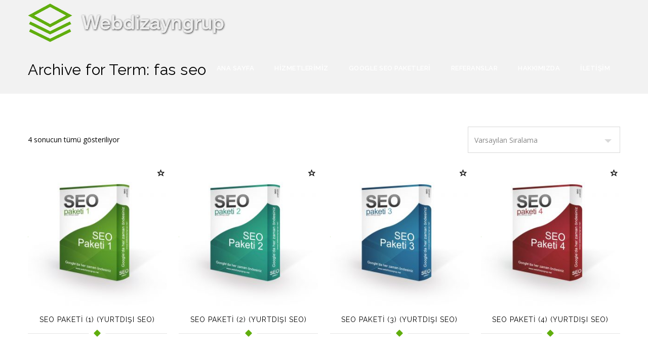

--- FILE ---
content_type: text/html; charset=UTF-8
request_url: https://webdizayngrup.net/urun-etiketi/fas-seo/
body_size: 28900
content:
<!DOCTYPE html><html lang="tr"><head><meta charset="UTF-8"><meta name='viewport' content='width=device-width, initial-scale=1'><meta http-equiv="X-UA-Compatible" content="IE=edge"><link href='http://webdizayngrup.net/wp-content/uploads/2017/03/favicon.jpg' rel='shortcut icon' type='image/x-icon' /><link href='http://webdizayngrup.net/wp-content/uploads/2017/03/apple-touch-icon.png' rel='apple-touch-icon-precomposed'/><link href='http://webdizayngrup.net/wp-content/uploads/2017/03/apple-touch-icon-114x114.png' sizes='114x114' rel='apple-touch-icon-precomposed'/><link href='http://webdizayngrup.net/wp-content/uploads/2017/03/apple-touch-icon-72x72.png' sizes='72x72' rel='apple-touch-icon-precomposed'/><link href='http://webdizayngrup.net/wp-content/uploads/2017/03/apple-touch-icon-144x144.png' sizes='144x144' rel='apple-touch-icon-precomposed'/><meta name='robots' content='index, follow, max-image-preview:large, max-snippet:-1, max-video-preview:-1' /><title>fas seo arşivleri | Web Dizayn Grup</title><link rel="canonical" href="https://webdizayngrup.net/urun-etiketi/fas-seo/" /><meta property="og:locale" content="tr_TR" /><meta property="og:type" content="article" /><meta property="og:title" content="fas seo arşivleri | Web Dizayn Grup" /><meta property="og:url" content="https://webdizayngrup.net/urun-etiketi/fas-seo/" /><meta property="og:site_name" content="Web Dizayn Grup" /><meta name="twitter:card" content="summary_large_image" /> <script type="application/ld+json" class="yoast-schema-graph">{"@context":"https://schema.org","@graph":[{"@type":"CollectionPage","@id":"https://webdizayngrup.net/urun-etiketi/fas-seo/","url":"https://webdizayngrup.net/urun-etiketi/fas-seo/","name":"fas seo arşivleri | Web Dizayn Grup","isPartOf":{"@id":"https://webdizayngrup.net/#website"},"primaryImageOfPage":{"@id":"https://webdizayngrup.net/urun-etiketi/fas-seo/#primaryimage"},"image":{"@id":"https://webdizayngrup.net/urun-etiketi/fas-seo/#primaryimage"},"thumbnailUrl":"https://webdizayngrup.net/wp-content/uploads/2017/03/seo-paketi-1.jpg","breadcrumb":{"@id":"https://webdizayngrup.net/urun-etiketi/fas-seo/#breadcrumb"},"inLanguage":"tr"},{"@type":"ImageObject","inLanguage":"tr","@id":"https://webdizayngrup.net/urun-etiketi/fas-seo/#primaryimage","url":"https://webdizayngrup.net/wp-content/uploads/2017/03/seo-paketi-1.jpg","contentUrl":"https://webdizayngrup.net/wp-content/uploads/2017/03/seo-paketi-1.jpg","width":1000,"height":1000},{"@type":"BreadcrumbList","@id":"https://webdizayngrup.net/urun-etiketi/fas-seo/#breadcrumb","itemListElement":[{"@type":"ListItem","position":1,"name":"Ana sayfa","item":"https://webdizayngrup.net/"},{"@type":"ListItem","position":2,"name":"fas seo"}]},{"@type":"WebSite","@id":"https://webdizayngrup.net/#website","url":"https://webdizayngrup.net/","name":"Web Dizayn Grup","description":"Web Dizayn, Web Tasarım, SEO","potentialAction":[{"@type":"SearchAction","target":{"@type":"EntryPoint","urlTemplate":"https://webdizayngrup.net/?s={search_term_string}"},"query-input":{"@type":"PropertyValueSpecification","valueRequired":true,"valueName":"search_term_string"}}],"inLanguage":"tr"}]}</script> <link rel='dns-prefetch' href='//fonts.googleapis.com' /><link rel='dns-prefetch' href='//www.googletagmanager.com' /><link rel='dns-prefetch' href='//pagead2.googlesyndication.com' /><link rel="alternate" type="application/rss+xml" title="Web Dizayn Grup &raquo; akışı" href="https://webdizayngrup.net/feed/" /><link rel="alternate" type="application/rss+xml" title="Web Dizayn Grup &raquo; yorum akışı" href="https://webdizayngrup.net/comments/feed/" /><link rel="alternate" type="application/rss+xml" title="Web Dizayn Grup &raquo; fas seo Etiket akışı" href="https://webdizayngrup.net/urun-etiketi/fas-seo/feed/" /> <script defer src="[data-uri]"></script> <style id='wp-emoji-styles-inline-css' type='text/css'>img.wp-smiley, img.emoji {
display: inline !important;
border: none !important;
box-shadow: none !important;
height: 1em !important;
width: 1em !important;
margin: 0 0.07em !important;
vertical-align: -0.1em !important;
background: none !important;
padding: 0 !important;
}</style><!-- <link rel='stylesheet' id='contact-form-7-css' href='https://webdizayngrup.net/wp-content/cache/autoptimize/css/autoptimize_single_3fd2afa98866679439097f4ab102fe0a.css?ver=6.0' type='text/css' media='all' /> --><!-- <link rel='stylesheet' id='dt-animation-css-css' href='https://webdizayngrup.net/wp-content/cache/autoptimize/css/autoptimize_single_044a85b2d889e24e1c1fe31458a481a9.css?ver=6.6.2' type='text/css' media='all' /> --><!-- <link rel='stylesheet' id='dt-sc-css-css' href='https://webdizayngrup.net/wp-content/cache/autoptimize/css/autoptimize_single_6515c5ee7b0ffd0eeaef168e7af0648a.css?ver=6.6.2' type='text/css' media='all' /> --><!-- <link rel='stylesheet' id='resmap_css-css' href='https://webdizayngrup.net/wp-content/plugins/responsive-maps-plugin/includes/css/resmap.min.css?ver=4.0' type='text/css' media='all' /> --><!-- <link rel='stylesheet' id='stil-css' href='https://webdizayngrup.net/wp-content/cache/autoptimize/css/autoptimize_single_7b870a083e5583e17610d796c432d5b3.css?ver=6.6.2' type='text/css' media='all' /> -->
<link rel="stylesheet" type="text/css" href="//webdizayngrup.net/wp-content/cache/wpfc-minified/ml8lewn8/9jzfg.css" media="all"/><style id='woocommerce-inline-inline-css' type='text/css'>.woocommerce form .form-row .required { visibility: visible; }</style><!-- <link rel='stylesheet' id='brands-styles-css' href='https://webdizayngrup.net/wp-content/cache/autoptimize/css/autoptimize_single_48d56016b20f151be4f24ba6d0eb1be4.css?ver=9.8.2' type='text/css' media='all' /> --><!-- <link rel='stylesheet' id='qlwapp-css' href='https://webdizayngrup.net/wp-content/plugins/wp-whatsapp-chat/assets/frontend/css/qlwapp.min.css?ver=4.6.7' type='text/css' media='all' /> --><!-- <link rel='stylesheet' id='js_composer_front-css' href='https://webdizayngrup.net/wp-content/plugins/js_composer/assets/css/js_composer.min.css?ver=4.12.1' type='text/css' media='all' /> --><!-- <link rel='stylesheet' id='bsf-Defaults-css' href='https://webdizayngrup.net/wp-content/cache/autoptimize/css/autoptimize_single_36ea4805809e6b690c2f5126a0808297.css?ver=6.6.2' type='text/css' media='all' /> --><!-- <link rel='stylesheet' id='reset-css' href='https://webdizayngrup.net/wp-content/cache/autoptimize/css/autoptimize_single_dc6470cc07f7d5b5fcd0605ea7a0a6bf.css?ver=4.4' type='text/css' media='all' /> --><!-- <link rel='stylesheet' id='veda-css' href='https://webdizayngrup.net/wp-content/cache/autoptimize/css/autoptimize_single_6715969515a18311bdab84618a42c054.css?ver=4.4' type='text/css' media='all' /> --><!-- <link rel='stylesheet' id='prettyphoto-css' href='https://webdizayngrup.net/wp-content/plugins/js_composer/assets/lib/prettyphoto/css/prettyPhoto.min.css?ver=4.12.1' type='text/css' media='all' /> --><!-- <link rel='stylesheet' id='custom-font-awesome-css' href='https://webdizayngrup.net/wp-content/themes/veda/css/font-awesome.min.css?ver=4.3.0' type='text/css' media='all' /> --><!-- <link rel='stylesheet' id='pe-icon-7-stroke-css' href='https://webdizayngrup.net/wp-content/cache/autoptimize/css/autoptimize_single_bc98f8c00c021352882b9f3326680712.css?ver=6.6.2' type='text/css' media='all' /> --><!-- <link rel='stylesheet' id='stroke-gap-icons-style-css' href='https://webdizayngrup.net/wp-content/cache/autoptimize/css/autoptimize_single_2d037b59efb9e6cdb929bc2de27f4b1e.css?ver=6.6.2' type='text/css' media='all' /> --><!-- <link rel='stylesheet' id='veda-popup-css-css' href='https://webdizayngrup.net/wp-content/cache/autoptimize/css/autoptimize_single_d28ec68ae6464f8df5059b6ede910806.css?ver=4.4' type='text/css' media='all' /> --><!-- <link rel='stylesheet' id='woo-style-css' href='https://webdizayngrup.net/wp-content/cache/autoptimize/css/autoptimize_single_9fca0afdcd952c5793186219434db7ce.css?ver=4.4' type='text/css' media='all' /> --><!-- <link rel='stylesheet' id='veda-skin-css' href='https://webdizayngrup.net/wp-content/cache/autoptimize/css/autoptimize_single_3aa249f294202833529fb9d3df4c3c73.css?ver=6.6.2' type='text/css' media='all' /> --><!-- <link rel='stylesheet' id='custom-event-css' href='https://webdizayngrup.net/wp-content/cache/autoptimize/css/autoptimize_single_668deaafcd467d2bf285bd8d20fc0b5b.css?ver=4.4' type='text/css' media='all' /> --><!-- <link rel='stylesheet' id='responsive-css' href='https://webdizayngrup.net/wp-content/cache/autoptimize/css/autoptimize_single_dc72b70a1d3f3f92bdb64e5026688d70.css?ver=4.4' type='text/css' media='all' /> -->
<link rel="stylesheet" type="text/css" href="//webdizayngrup.net/wp-content/cache/wpfc-minified/6l0bunyn/9jyr1.css" media="all"/><link crossorigin="anonymous" rel='stylesheet' id='veda-fonts-css' href='https://fonts.googleapis.com/css?family=Open+Sans%3A300%2C400%2C400italic%2C500%2C600%2C700%2C800%7CRaleway%3A300%2C400%2C400italic%2C500%2C600%2C700%2C800%7CRoboto%3A300%2C400%2C400italic%2C500%2C600%2C700%2C800&#038;subset&#038;ver=4.4' type='text/css' media='all' /><!-- <link rel='stylesheet' id='dt-custom-css' href='https://webdizayngrup.net/wp-content/cache/autoptimize/css/autoptimize_single_b3ad5d86ae378218f0e8e9dd7466aa50.css?ver=4.4' type='text/css' media='all' /> --><!-- <link rel='stylesheet' id='veda-gutenberg-css' href='https://webdizayngrup.net/wp-content/cache/autoptimize/css/autoptimize_single_921709e0d7adaaa7896526d23b70be2c.css?ver=4.4' type='text/css' media='all' /> -->
<link rel="stylesheet" type="text/css" href="//webdizayngrup.net/wp-content/cache/wpfc-minified/9jmgr69c/9jyr0.css" media="all"/><style id='veda-gutenberg-inline-css' type='text/css'>.has-primary-background-color { background-color:#60ae0d; }.has-primary-color { color:#60ae0d; }.has-secondary-background-color { background-color:#54990b; }.has-secondary-color { color:#54990b; }.has-tertiary-background-color { background-color:#76ca1c; }.has-tertiary-color { color:#76ca1c; }</style> <script src='//webdizayngrup.net/wp-content/cache/wpfc-minified/9a7rp7u1/9jyr3.js' type="text/javascript"></script>
<!-- <script type="text/javascript" src="https://webdizayngrup.net/wp-includes/js/jquery/jquery.min.js?ver=3.7.1" id="jquery-core-js"></script> --> <!-- <script defer type="text/javascript" src="https://webdizayngrup.net/wp-includes/js/jquery/jquery-migrate.min.js?ver=3.4.1" id="jquery-migrate-js"></script> --> <script defer id="tho-header-js-js-extra" src="[data-uri]"></script> <script src='//webdizayngrup.net/wp-content/cache/wpfc-minified/l0ardl5d/9jyr3.js' type="text/javascript"></script>
<!-- <script defer type="text/javascript" src="https://webdizayngrup.net/wp-content/plugins/thrive-headline-optimizer/frontend/js/header.min.js?ver=1.3.7.3" id="tho-header-js-js"></script> --> <link rel="https://api.w.org/" href="https://webdizayngrup.net/wp-json/" /><link rel="alternate" title="JSON" type="application/json" href="https://webdizayngrup.net/wp-json/wp/v2/product_tag/293" /><link rel="EditURI" type="application/rsd+xml" title="RSD" href="https://webdizayngrup.net/xmlrpc.php?rsd" /><meta name="generator" content="WordPress 6.6.2" /><meta name="generator" content="WooCommerce 9.8.2" /><meta name="generator" content="Site Kit by Google 1.139.0" /> <noscript><style>.woocommerce-product-gallery{ opacity: 1 !important; }</style></noscript><meta name="google-adsense-platform-account" content="ca-host-pub-2644536267352236"><meta name="google-adsense-platform-domain" content="sitekit.withgoogle.com"> <style type="text/css">.recentcomments a{display:inline !important;padding:0 !important;margin:0 !important;}</style><meta name="generator" content="Powered by Visual Composer - drag and drop page builder for WordPress."/> <!--[if lte IE 9]><link rel="stylesheet" type="text/css" href="https://webdizayngrup.net/wp-content/plugins/js_composer/assets/css/vc_lte_ie9.min.css" media="screen"><![endif]--><!--[if IE  8]><link rel="stylesheet" type="text/css" href="https://webdizayngrup.net/wp-content/plugins/js_composer/assets/css/vc-ie8.min.css" media="screen"><![endif]--> <script defer src="[data-uri]"></script> <noscript><div><img src="https://mc.yandex.ru/watch/43592529" style="position:absolute; left:-9999px;" alt="" /></div></noscript>  <script type="text/javascript" async="async" src="https://pagead2.googlesyndication.com/pagead/js/adsbygoogle.js?client=ca-pub-1055440071221102&amp;host=ca-host-pub-2644536267352236" crossorigin="anonymous"></script> <link rel="canonical" href="https://webdizayngrup.net/urun-etiketi/fas-seo/" /><meta name="title" content="fas seo" /><meta name="robots" content="index,follow" /><style>:root { 
--qlwapp-scheme-brand:#81d742;--qlwapp-scheme-qlwapp_scheme_form_nonce:ae6aa3101b;--qlwapp-scheme-_wp_http_referer:/wp-admin/admin.php?page=qlwapp_scheme;              }
#qlwapp .qlwapp-toggle,
#qlwapp .qlwapp-box .qlwapp-header,
#qlwapp .qlwapp-box .qlwapp-user,
#qlwapp .qlwapp-box .qlwapp-user:before {
background-color: var(--qlwapp-scheme-brand);  
}</style><noscript><style type="text/css">.wpb_animate_when_almost_visible { opacity: 1; }</style></noscript></head><body class="archive tax-product_tag term-fas-seo term-293 wp-embed-responsive theme-veda woocommerce woocommerce-page woocommerce-no-js layout-wide fullwidth-header transparent-header sticky-header header-on-slider woo-type4 wpb-js-composer js-comp-ver-4.12.1 vc_responsive"><div class="wrapper"><div class="inner-wrapper"><div id="header-wrapper" class="dt-sc-dark-bg"><header id="header"><div id="main-header-wrapper" class="main-header-wrapper"><div class="container"><div class="main-header"><div id="logo"> <a href="https://webdizayngrup.net/" title="Web Dizayn Grup"> <img class="normal_logo" src="http://webdizayngrup.net/wp-content/uploads/2017/03/wdg-logo.png" alt="Web Dizayn Grup" title="Web Dizayn Grup" /> <img class="retina_logo" src="http://webdizayngrup.net/wp-content/uploads/2017/03/wdg-logo.png" alt="Web Dizayn Grup" title="Web Dizayn Grup" style="width:200px;; height:38px;;"/> </a></div><div id="menu-wrapper" class="menu-wrapper menu-active-highlight"><div class="dt-menu-toggle" id="dt-menu-toggle"> Menu <span class="dt-menu-toggle-icon"></span></div><nav id="main-menu" class="menu-wdgmenu-container"><ul class="menu"><li id="menu-item-5929" class="menu-item menu-item-type-post_type menu-item-object-page menu-item-home menu-item-depth-0 menu-item-simple-parent "><a href="https://webdizayngrup.net/">ANA SAYFA</a></li><li id="menu-item-5930" class="menu-item menu-item-type-post_type menu-item-object-page menu-item-has-children menu-item-depth-0 menu-item-simple-parent "><a href="https://webdizayngrup.net/hizmetlerimiz/">HİZMETLERİMİZ</a><ul class="sub-menu animate fadeIn"><li id="menu-item-5931" class="menu-item menu-item-type-post_type menu-item-object-page menu-item-depth-1"><a href="https://webdizayngrup.net/magaza/">TÜM ÜRÜNLERİMİZ</a></li><li id="menu-item-5938" class="menu-item menu-item-type-post_type menu-item-object-page menu-item-depth-1"><a href="https://webdizayngrup.net/web-dizayn-ve-tasarim-hizmeti/"><thrive_headline click tho-post-5757 tho-test-22>WEB TASARIM HİZMETİ</thrive_headline></a></li><li id="menu-item-5939" class="menu-item menu-item-type-post_type menu-item-object-page menu-item-depth-1"><a href="https://webdizayngrup.net/seo-sistemi-nasil-calisir/"><thrive_headline click tho-post-5796 tho-test-21><thrive_headline click tho-post-5796 tho-test-21>SEO SİSTEMİ NASIL ÇALIŞIR?</thrive_headline></thrive_headline></a></li><li id="menu-item-5940" class="menu-item menu-item-type-post_type menu-item-object-page menu-item-depth-1"><a href="https://webdizayngrup.net/seo-kelime-analizi/"><thrive_headline click tho-post-5846 tho-test-20>SEO KELİME ANALİZİ</thrive_headline></a></li><li id="menu-item-5941" class="menu-item menu-item-type-post_type menu-item-object-page menu-item-depth-1"><a href="https://webdizayngrup.net/google-reklam-hizmeti/"><thrive_headline click tho-post-5623 tho-test-29>GOOGLE REKLAM HİZMETİ</thrive_headline></a></li><li id="menu-item-5942" class="menu-item menu-item-type-post_type menu-item-object-page menu-item-depth-1"><a href="https://webdizayngrup.net/facebook-reklam-hizmeti/"><thrive_headline click tho-post-5637 tho-test-26>FACEBOOK REKLAM HİZMETİ</thrive_headline></a></li><li id="menu-item-5943" class="menu-item menu-item-type-post_type menu-item-object-page menu-item-has-children menu-item-depth-1"><a href="https://webdizayngrup.net/teknik-servis-hizmet-paketleri/">TEKNİK SERVİS HİZMET PAKETLERİ</a><ul class="sub-menu "><li id="menu-item-5944" class="menu-item menu-item-type-custom menu-item-object-custom menu-item-depth-2"><a href="http://webdizayngrup.net/urun/teknik-servis-hizmeti-1-aylik/">TEKNİK SERVİS HİZMETİ (1 AYLIK)</a></li><li id="menu-item-5945" class="menu-item menu-item-type-custom menu-item-object-custom menu-item-depth-2"><a href="http://webdizayngrup.net/urun/teknik-servis-hizmeti-3-aylik/">TEKNİK SERVİS HİZMETİ (3 AYLIK)</a></li><li id="menu-item-5946" class="menu-item menu-item-type-custom menu-item-object-custom menu-item-depth-2"><a href="http://webdizayngrup.net/urun/teknik-servis-hizmeti-6-aylik/">TEKNİK SERVİS HİZMETİ (6 AYLIK)</a></li><li id="menu-item-5947" class="menu-item menu-item-type-custom menu-item-object-custom menu-item-depth-2"><a href="http://webdizayngrup.net/urun/teknik-servis-hizmeti-12-aylik/">TEKNİK SERVİS HİZMETİ (12 AYLIK)</a></li></ul> <a class="dt-menu-expand" href="javascript:void(0)">+</a></li></ul> <a class="dt-menu-expand" href="javascript:void(0)">+</a></li><li id="menu-item-5932" class="menu-item menu-item-type-post_type menu-item-object-page menu-item-has-children menu-item-depth-0 menu-item-simple-parent "><a href="https://webdizayngrup.net/google-seo-paketleri/"><thrive_headline click tho-post-5660 tho-test-24><thrive_headline click tho-post-5660 tho-test-24>GOOGLE SEO PAKETLERİ</thrive_headline></thrive_headline></a><ul class="sub-menu animate fadeIn"><li id="menu-item-5988" class="menu-item menu-item-type-post_type menu-item-object-page menu-item-depth-1"><a href="https://webdizayngrup.net/google-seo-paketleri/"><thrive_headline click tho-post-5660 tho-test-24><thrive_headline click tho-post-5660 tho-test-24>GOOGLE SEO PAKETLERİ</thrive_headline></thrive_headline></a></li><li id="menu-item-5934" class="menu-item menu-item-type-custom menu-item-object-custom menu-item-depth-1"><a href="http://webdizayngrup.net/urun/seo-paketi-1/">SEO PAKETİ (1)</a></li><li id="menu-item-5935" class="menu-item menu-item-type-custom menu-item-object-custom menu-item-depth-1"><a href="http://webdizayngrup.net/urun/seo-paketi-2/">SEO PAKETİ (2)</a></li><li id="menu-item-5936" class="menu-item menu-item-type-custom menu-item-object-custom menu-item-depth-1"><a href="http://webdizayngrup.net/urun/seo-paketi-3/">SEO PAKETİ (3)</a></li><li id="menu-item-5937" class="menu-item menu-item-type-custom menu-item-object-custom menu-item-depth-1"><a href="http://webdizayngrup.net/urun/seo-paketi-4/">SEO PAKETİ (4)</a></li><li id="menu-item-5987" class="menu-item menu-item-type-post_type menu-item-object-post menu-item-has-children menu-item-depth-1"><a href="https://webdizayngrup.net/yurtdisi-seo-paketleri/"><thrive_headline click tho-post-5976 tho-test-10>YURTDIŞI SEO PAKETLERİ</thrive_headline></a><ul class="sub-menu "><li id="menu-item-5989" class="menu-item menu-item-type-custom menu-item-object-custom menu-item-depth-2"><a href="https://webdizayngrup.net/urun/seo-paketi-1-yurtdisi-seo/">YURTDIŞI SEO PAKETİ (1)</a></li><li id="menu-item-5990" class="menu-item menu-item-type-custom menu-item-object-custom menu-item-depth-2"><a href="https://webdizayngrup.net/urun/seo-paketi-2-yurtdisi-seo/">YURTDIŞI SEO PAKETİ (2)</a></li><li id="menu-item-5991" class="menu-item menu-item-type-custom menu-item-object-custom menu-item-depth-2"><a href="https://webdizayngrup.net/urun/seo-paketi-3-yurtdisi-seo/">YURTDIŞI SEO PAKETİ (3)</a></li><li id="menu-item-5992" class="menu-item menu-item-type-custom menu-item-object-custom menu-item-depth-2"><a href="https://webdizayngrup.net/urun/seo-paketi-4-yurtdisi-seo/">YURTDIŞI SEO PAKETİ (4)</a></li></ul> <a class="dt-menu-expand" href="javascript:void(0)">+</a></li><li id="menu-item-5933" class="menu-item menu-item-type-post_type menu-item-object-page menu-item-depth-1"><a href="https://webdizayngrup.net/seo-sistemi-nasil-calisir/"><thrive_headline click tho-post-5796 tho-test-21><thrive_headline click tho-post-5796 tho-test-21>SEO SİSTEMİ NASIL ÇALIŞIR?</thrive_headline></thrive_headline></a></li></ul> <a class="dt-menu-expand" href="javascript:void(0)">+</a></li><li id="menu-item-6015" class="menu-item menu-item-type-custom menu-item-object-custom menu-item-depth-0 menu-item-simple-parent "><a href="#">REFERANSLAR</a></li><li id="menu-item-5949" class="menu-item menu-item-type-post_type menu-item-object-page menu-item-depth-0 menu-item-simple-parent "><a href="https://webdizayngrup.net/hakkimizda/">HAKKIMIZDA</a></li><li id="menu-item-5950" class="menu-item menu-item-type-post_type menu-item-object-page menu-item-depth-0 menu-item-simple-parent "><a href="https://webdizayngrup.net/iletisim/">İLETİŞİM</a></li></ul></nav></div></div></div></div></header></div><div id="main"><section class="main-title-section-wrapper no-breadcrumb"><div class="container"><h1 class="simple-title">Archive for Term: fas seo</h1></div></section><div class="container"><section id="primary" class="content-full-width"><header class="woocommerce-products-header"></header><div class="woocommerce-notices-wrapper"></div><p class="woocommerce-result-count" > 4 sonucun tümü gösteriliyor</p><form class="woocommerce-ordering" method="get"> <select
name="orderby"
class="orderby"
aria-label="Sipariş"
><option value="menu_order"  selected='selected'>Varsayılan Sıralama</option><option value="popularity" >En çok satılana göre sırala</option><option value="date" >En yeniye göre sırala</option><option value="price" >Fiyata göre sırala: Düşükten yükseğe</option><option value="price-desc" >Fiyata göre sırala: Yüksekten düşüğe</option> </select> <input type="hidden" name="paged" value="1" /></form><ul class="products columns-4"><li class="product type-product post-5969 status-publish first outofstock product_cat-seo product_cat-seo-paketleri product_tag-almanca-seo product_tag-almanya-seo product_tag-arabistan-seo product_tag-arapca-seo product_tag-en-iyi-seo-firmasi product_tag-fas-google product_tag-fas-google-seo product_tag-fas-seo product_tag-fransa-seo product_tag-fransizca-seo product_tag-google-1-sayfa product_tag-google-birinci-sayfa product_tag-google-da-hizli-yukselme product_tag-google-da-ilk-sayfa product_tag-google-ilk-sayfa product_tag-google-seo product_tag-google-seo-firmalari product_tag-google-seo-firmalari-istanbul product_tag-google-seo-pakerleri product_tag-google-yurtdisi-seo product_tag-googleda-ilk-sayfa product_tag-googleda-ilk-sayfada-cikmak product_tag-ingilizce-google-seo product_tag-ingilizce-seo product_tag-istanbul-kurumsal-seo product_tag-istanbul-seo product_tag-istanbul-seo-uzmani product_tag-izmir-seo product_tag-izmir-seo-ajansi product_tag-izmir-seo-danismanligi product_tag-izmir-seo-firmalari product_tag-izmir-seo-firmasi product_tag-izmir-seo-uzmani product_tag-kelimeye-gore-seo product_tag-kurumsal-seo product_tag-kurumsal-seo-hizmeti product_tag-kurumsal-seo-izmir product_tag-rusca-seo product_tag-rusya-google-seo product_tag-sektorel-seo product_tag-seo product_tag-seo-hizmeti product_tag-seo-hizmeti-veren-firmalar product_tag-seo-istanbul product_tag-seo-izmir product_tag-seo-paketi product_tag-seo-paketleri product_tag-seo-paketleri-istanbul product_tag-seo-ucreti product_tag-seo-ucretleri product_tag-suudi-arabistan-seo product_tag-yurtdisi-google product_tag-yurtdisi-google-seo product_tag-yurtdisi-seo has-post-thumbnail sale taxable shipping-taxable purchasable product-type-simple"><div class=' dt-sc-one-fourth column  on-sale-product  out-of-stock-product '><div class='product-wrapper'><a href="https://webdizayngrup.net/urun/seo-paketi-1-yurtdisi-seo/" class="woocommerce-LoopProduct-link woocommerce-loop-product__link"><span class="out-of-stock"><span>Out of Stock</span></span><h2 class="woocommerce-loop-product__title"><thrive_headline click tho-post-5969 tho-test-14>SEO PAKETİ (1) (Yurtdışı SEO)</thrive_headline></h2></a><div class='product-thumb'><a class="image" href="https://webdizayngrup.net/urun/seo-paketi-1-yurtdisi-seo/" title="<thrive_headline click tho-post-5969 tho-test-14>SEO PAKETİ (1) (Yurtdışı SEO)</thrive_headline>"><img width="300" height="300" src="https://webdizayngrup.net/wp-content/uploads/2017/03/seo-paketi-1-300x300.jpg" class="attachment-shop_catalog size-shop_catalog wp-post-image" alt="" decoding="async" fetchpriority="high" srcset="https://webdizayngrup.net/wp-content/uploads/2017/03/seo-paketi-1-300x300.jpg 300w, https://webdizayngrup.net/wp-content/uploads/2017/03/seo-paketi-1-150x150.jpg 150w, https://webdizayngrup.net/wp-content/uploads/2017/03/seo-paketi-1-768x768.jpg 768w, https://webdizayngrup.net/wp-content/uploads/2017/03/seo-paketi-1-180x180.jpg 180w, https://webdizayngrup.net/wp-content/uploads/2017/03/seo-paketi-1-600x600.jpg 600w, https://webdizayngrup.net/wp-content/uploads/2017/03/seo-paketi-1.jpg 1000w" sizes="(max-width: 300px) 100vw, 300px" /></a><a href="https://webdizayngrup.net/urun/seo-paketi-1-yurtdisi-seo/" aria-describedby="woocommerce_loop_add_to_cart_link_describedby_5969" data-quantity="1" class="dt-sc-button too-small button product_type_simple" data-product_id="5969" data-product_sku="" aria-label="&ldquo;SEO PAKETİ (1) (Yurtdışı SEO)&rdquo; hakkında daha fazla bilgi edinin" rel="nofollow" data-success_message="">Devamını oku</a> <span id="woocommerce_loop_add_to_cart_link_describedby_5969" class="dt-sc-button too-small screen-reader-text"> </span> <a class="product-content" href="https://webdizayngrup.net/urun/seo-paketi-1-yurtdisi-seo/" title="<thrive_headline click tho-post-5969 tho-test-14>SEO PAKETİ (1) (Yurtdışı SEO)</thrive_headline>"> </a></div><div class='product-details'><h5><a href="https://webdizayngrup.net/urun/seo-paketi-1-yurtdisi-seo/">SEO PAKETİ (1) (Yurtdışı SEO)</a></h5><span class="product-price"> <span class="price"><del aria-hidden="true"><span class="woocommerce-Price-amount amount"><bdi><span class="woocommerce-Price-currencySymbol"><span class="TL"></span></span>&nbsp;1.850,00</bdi></span></del> <span class="screen-reader-text">Orijinal fiyat: &nbsp;1.850,00.</span><ins aria-hidden="true"><span class="woocommerce-Price-amount amount"><bdi><span class="woocommerce-Price-currencySymbol"><span class="TL"></span></span>&nbsp;1.600,00</bdi></span></ins><span class="screen-reader-text">Şu andaki fiyat: &nbsp;1.600,00.</span></span> </span><div class="product-rating-wrapper"><div></div></div></div></li><li class="product type-product post-5970 status-publish outofstock product_cat-seo product_cat-seo-paketleri product_tag-almanca-seo product_tag-almanya-seo product_tag-arabistan-seo product_tag-arapca-seo product_tag-en-iyi-seo-firmasi product_tag-fas-google product_tag-fas-google-seo product_tag-fas-seo product_tag-fransa-seo product_tag-fransizca-seo product_tag-google-1-sayfa product_tag-google-birinci-sayfa product_tag-google-da-hizli-yukselme product_tag-google-da-ilk-sayfa product_tag-google-ilk-sayfa product_tag-google-seo product_tag-google-seo-firmalari product_tag-google-seo-firmalari-istanbul product_tag-google-seo-pakerleri product_tag-google-yurtdisi-seo product_tag-googleda-ilk-sayfa product_tag-googleda-ilk-sayfada-cikmak product_tag-ingilizce-google-seo product_tag-ingilizce-seo product_tag-istanbul-kurumsal-seo product_tag-istanbul-seo product_tag-istanbul-seo-uzmani product_tag-izmir-seo product_tag-izmir-seo-ajansi product_tag-izmir-seo-danismanligi product_tag-izmir-seo-firmalari product_tag-izmir-seo-firmasi product_tag-izmir-seo-uzmani product_tag-kelimeye-gore-seo product_tag-kurumsal-seo product_tag-kurumsal-seo-hizmeti product_tag-kurumsal-seo-izmir product_tag-rusca-seo product_tag-rusya-google-seo product_tag-sektorel-seo product_tag-seo product_tag-seo-hizmeti product_tag-seo-hizmeti-veren-firmalar product_tag-seo-istanbul product_tag-seo-izmir product_tag-seo-paketi product_tag-seo-paketleri product_tag-seo-paketleri-istanbul product_tag-seo-ucreti product_tag-seo-ucretleri product_tag-suudi-arabistan-seo product_tag-yurtdisi-google product_tag-yurtdisi-google-seo product_tag-yurtdisi-seo has-post-thumbnail sale taxable shipping-taxable purchasable product-type-simple"><div class=' dt-sc-one-fourth column  on-sale-product  out-of-stock-product '><div class='product-wrapper'><a href="https://webdizayngrup.net/urun/seo-paketi-2-yurtdisi-seo/" class="woocommerce-LoopProduct-link woocommerce-loop-product__link"><span class="out-of-stock"><span>Out of Stock</span></span><h2 class="woocommerce-loop-product__title"><thrive_headline click tho-post-5970 tho-test-13>SEO PAKETİ (2) (Yurtdışı SEO)</thrive_headline></h2></a><div class='product-thumb'><a class="image" href="https://webdizayngrup.net/urun/seo-paketi-2-yurtdisi-seo/" title="<thrive_headline click tho-post-5970 tho-test-13>SEO PAKETİ (2) (Yurtdışı SEO)</thrive_headline>"><img width="300" height="300" src="https://webdizayngrup.net/wp-content/uploads/2017/03/seo-paketi-2-300x300.jpg" class="attachment-shop_catalog size-shop_catalog wp-post-image" alt="" decoding="async" srcset="https://webdizayngrup.net/wp-content/uploads/2017/03/seo-paketi-2-300x300.jpg 300w, https://webdizayngrup.net/wp-content/uploads/2017/03/seo-paketi-2-150x150.jpg 150w, https://webdizayngrup.net/wp-content/uploads/2017/03/seo-paketi-2-768x768.jpg 768w, https://webdizayngrup.net/wp-content/uploads/2017/03/seo-paketi-2-180x180.jpg 180w, https://webdizayngrup.net/wp-content/uploads/2017/03/seo-paketi-2-600x600.jpg 600w, https://webdizayngrup.net/wp-content/uploads/2017/03/seo-paketi-2.jpg 1000w" sizes="(max-width: 300px) 100vw, 300px" /></a><a href="https://webdizayngrup.net/urun/seo-paketi-2-yurtdisi-seo/" aria-describedby="woocommerce_loop_add_to_cart_link_describedby_5970" data-quantity="1" class="dt-sc-button too-small button product_type_simple" data-product_id="5970" data-product_sku="" aria-label="&ldquo;SEO PAKETİ (2) (Yurtdışı SEO)&rdquo; hakkında daha fazla bilgi edinin" rel="nofollow" data-success_message="">Devamını oku</a> <span id="woocommerce_loop_add_to_cart_link_describedby_5970" class="dt-sc-button too-small screen-reader-text"> </span> <a class="product-content" href="https://webdizayngrup.net/urun/seo-paketi-2-yurtdisi-seo/" title="<thrive_headline click tho-post-5970 tho-test-13>SEO PAKETİ (2) (Yurtdışı SEO)</thrive_headline>"> </a></div><div class='product-details'><h5><a href="https://webdizayngrup.net/urun/seo-paketi-2-yurtdisi-seo/">SEO PAKETİ (2) (Yurtdışı SEO)</a></h5><span class="product-price"> <span class="price"><del aria-hidden="true"><span class="woocommerce-Price-amount amount"><bdi><span class="woocommerce-Price-currencySymbol"><span class="TL"></span></span>&nbsp;7.500,00</bdi></span></del> <span class="screen-reader-text">Orijinal fiyat: &nbsp;7.500,00.</span><ins aria-hidden="true"><span class="woocommerce-Price-amount amount"><bdi><span class="woocommerce-Price-currencySymbol"><span class="TL"></span></span>&nbsp;6.500,00</bdi></span></ins><span class="screen-reader-text">Şu andaki fiyat: &nbsp;6.500,00.</span></span> </span><div class="product-rating-wrapper"><div></div></div></div></li><li class="product type-product post-5971 status-publish outofstock product_cat-seo product_cat-seo-paketleri product_tag-almanca-seo product_tag-almanya-seo product_tag-arabistan-seo product_tag-arapca-seo product_tag-en-iyi-seo-firmasi product_tag-fas-google product_tag-fas-google-seo product_tag-fas-seo product_tag-fransa-seo product_tag-fransizca-seo product_tag-google-1-sayfa product_tag-google-birinci-sayfa product_tag-google-da-hizli-yukselme product_tag-google-da-ilk-sayfa product_tag-google-ilk-sayfa product_tag-google-seo product_tag-google-seo-firmalari product_tag-google-seo-firmalari-istanbul product_tag-google-seo-pakerleri product_tag-google-yurtdisi-seo product_tag-googleda-ilk-sayfa product_tag-googleda-ilk-sayfada-cikmak product_tag-ingilizce-google-seo product_tag-ingilizce-seo product_tag-istanbul-kurumsal-seo product_tag-istanbul-seo product_tag-istanbul-seo-uzmani product_tag-izmir-seo product_tag-izmir-seo-ajansi product_tag-izmir-seo-danismanligi product_tag-izmir-seo-firmalari product_tag-izmir-seo-firmasi product_tag-izmir-seo-uzmani product_tag-kelimeye-gore-seo product_tag-kurumsal-seo product_tag-kurumsal-seo-hizmeti product_tag-kurumsal-seo-izmir product_tag-rusca-seo product_tag-rusya-google-seo product_tag-sektorel-seo product_tag-seo product_tag-seo-hizmeti product_tag-seo-hizmeti-veren-firmalar product_tag-seo-istanbul product_tag-seo-izmir product_tag-seo-paketi product_tag-seo-paketleri product_tag-seo-paketleri-istanbul product_tag-seo-ucreti product_tag-seo-ucretleri product_tag-suudi-arabistan-seo product_tag-yurtdisi-google product_tag-yurtdisi-google-seo product_tag-yurtdisi-seo has-post-thumbnail sale taxable shipping-taxable purchasable product-type-simple"><div class=' dt-sc-one-fourth column  on-sale-product  out-of-stock-product '><div class='product-wrapper'><a href="https://webdizayngrup.net/urun/seo-paketi-3-yurtdisi-seo/" class="woocommerce-LoopProduct-link woocommerce-loop-product__link"><span class="out-of-stock"><span>Out of Stock</span></span><h2 class="woocommerce-loop-product__title"><thrive_headline click tho-post-5971 tho-test-12>SEO PAKETİ (3) (Yurtdışı SEO)</thrive_headline></h2></a><div class='product-thumb'><a class="image" href="https://webdizayngrup.net/urun/seo-paketi-3-yurtdisi-seo/" title="<thrive_headline click tho-post-5971 tho-test-12>SEO PAKETİ (3) (Yurtdışı SEO)</thrive_headline>"><img width="300" height="300" src="https://webdizayngrup.net/wp-content/uploads/2017/03/seo-paketi-3-300x300.jpg" class="attachment-shop_catalog size-shop_catalog wp-post-image" alt="" decoding="async" srcset="https://webdizayngrup.net/wp-content/uploads/2017/03/seo-paketi-3-300x300.jpg 300w, https://webdizayngrup.net/wp-content/uploads/2017/03/seo-paketi-3-150x150.jpg 150w, https://webdizayngrup.net/wp-content/uploads/2017/03/seo-paketi-3-768x768.jpg 768w, https://webdizayngrup.net/wp-content/uploads/2017/03/seo-paketi-3-180x180.jpg 180w, https://webdizayngrup.net/wp-content/uploads/2017/03/seo-paketi-3-600x600.jpg 600w, https://webdizayngrup.net/wp-content/uploads/2017/03/seo-paketi-3.jpg 1000w" sizes="(max-width: 300px) 100vw, 300px" /></a><a href="https://webdizayngrup.net/urun/seo-paketi-3-yurtdisi-seo/" aria-describedby="woocommerce_loop_add_to_cart_link_describedby_5971" data-quantity="1" class="dt-sc-button too-small button product_type_simple" data-product_id="5971" data-product_sku="" aria-label="&ldquo;SEO PAKETİ (3) (Yurtdışı SEO)&rdquo; hakkında daha fazla bilgi edinin" rel="nofollow" data-success_message="">Devamını oku</a> <span id="woocommerce_loop_add_to_cart_link_describedby_5971" class="dt-sc-button too-small screen-reader-text"> </span> <a class="product-content" href="https://webdizayngrup.net/urun/seo-paketi-3-yurtdisi-seo/" title="<thrive_headline click tho-post-5971 tho-test-12>SEO PAKETİ (3) (Yurtdışı SEO)</thrive_headline>"> </a></div><div class='product-details'><h5><a href="https://webdizayngrup.net/urun/seo-paketi-3-yurtdisi-seo/">SEO PAKETİ (3) (Yurtdışı SEO)</a></h5><span class="product-price"> <span class="price"><del aria-hidden="true"><span class="woocommerce-Price-amount amount"><bdi><span class="woocommerce-Price-currencySymbol"><span class="TL"></span></span>&nbsp;9.500,00</bdi></span></del> <span class="screen-reader-text">Orijinal fiyat: &nbsp;9.500,00.</span><ins aria-hidden="true"><span class="woocommerce-Price-amount amount"><bdi><span class="woocommerce-Price-currencySymbol"><span class="TL"></span></span>&nbsp;8.000,00</bdi></span></ins><span class="screen-reader-text">Şu andaki fiyat: &nbsp;8.000,00.</span></span> </span><div class="product-rating-wrapper"><div></div></div></div></li><li class="product type-product post-5972 status-publish last outofstock product_cat-seo product_cat-seo-paketleri product_tag-almanca-seo product_tag-almanya-seo product_tag-arabistan-seo product_tag-arapca-seo product_tag-en-iyi-seo-firmasi product_tag-fas-google product_tag-fas-google-seo product_tag-fas-seo product_tag-fransa-seo product_tag-fransizca-seo product_tag-google-1-sayfa product_tag-google-birinci-sayfa product_tag-google-da-hizli-yukselme product_tag-google-da-ilk-sayfa product_tag-google-ilk-sayfa product_tag-google-seo product_tag-google-seo-firmalari product_tag-google-seo-firmalari-istanbul product_tag-google-seo-pakerleri product_tag-google-yurtdisi-seo product_tag-googleda-ilk-sayfa product_tag-googleda-ilk-sayfada-cikmak product_tag-ingilizce-google-seo product_tag-ingilizce-seo product_tag-istanbul-kurumsal-seo product_tag-istanbul-seo product_tag-istanbul-seo-uzmani product_tag-izmir-seo product_tag-izmir-seo-ajansi product_tag-izmir-seo-danismanligi product_tag-izmir-seo-firmalari product_tag-izmir-seo-firmasi product_tag-izmir-seo-uzmani product_tag-kelimeye-gore-seo product_tag-kurumsal-seo product_tag-kurumsal-seo-hizmeti product_tag-kurumsal-seo-izmir product_tag-rusca-seo product_tag-rusya-google-seo product_tag-sektorel-seo product_tag-seo product_tag-seo-hizmeti product_tag-seo-hizmeti-veren-firmalar product_tag-seo-istanbul product_tag-seo-izmir product_tag-seo-paketi product_tag-seo-paketleri product_tag-seo-paketleri-istanbul product_tag-seo-ucreti product_tag-seo-ucretleri product_tag-suudi-arabistan-seo product_tag-yurtdisi-google product_tag-yurtdisi-google-seo product_tag-yurtdisi-seo has-post-thumbnail taxable shipping-taxable purchasable product-type-simple"><div class=' dt-sc-one-fourth column  out-of-stock-product '><div class='product-wrapper'><a href="https://webdizayngrup.net/urun/seo-paketi-4-yurtdisi-seo/" class="woocommerce-LoopProduct-link woocommerce-loop-product__link"><span class="out-of-stock"><span>Out of Stock</span></span><h2 class="woocommerce-loop-product__title"><thrive_headline click tho-post-5972 tho-test-11>SEO PAKETİ (4) (Yurtdışı SEO)</thrive_headline></h2></a><div class='product-thumb'><a class="image" href="https://webdizayngrup.net/urun/seo-paketi-4-yurtdisi-seo/" title="<thrive_headline click tho-post-5972 tho-test-11>SEO PAKETİ (4) (Yurtdışı SEO)</thrive_headline>"><img width="300" height="300" src="https://webdizayngrup.net/wp-content/uploads/2017/03/seo-paketi-4-300x300.jpg" class="attachment-shop_catalog size-shop_catalog wp-post-image" alt="" decoding="async" loading="lazy" srcset="https://webdizayngrup.net/wp-content/uploads/2017/03/seo-paketi-4-300x300.jpg 300w, https://webdizayngrup.net/wp-content/uploads/2017/03/seo-paketi-4-150x150.jpg 150w, https://webdizayngrup.net/wp-content/uploads/2017/03/seo-paketi-4-768x768.jpg 768w, https://webdizayngrup.net/wp-content/uploads/2017/03/seo-paketi-4-180x180.jpg 180w, https://webdizayngrup.net/wp-content/uploads/2017/03/seo-paketi-4-600x600.jpg 600w, https://webdizayngrup.net/wp-content/uploads/2017/03/seo-paketi-4.jpg 1000w" sizes="(max-width: 300px) 100vw, 300px" /></a><a href="https://webdizayngrup.net/urun/seo-paketi-4-yurtdisi-seo/" aria-describedby="woocommerce_loop_add_to_cart_link_describedby_5972" data-quantity="1" class="dt-sc-button too-small button product_type_simple" data-product_id="5972" data-product_sku="" aria-label="&ldquo;SEO PAKETİ (4) (Yurtdışı SEO)&rdquo; hakkında daha fazla bilgi edinin" rel="nofollow" data-success_message="">Devamını oku</a> <span id="woocommerce_loop_add_to_cart_link_describedby_5972" class="dt-sc-button too-small screen-reader-text"> </span> <a class="product-content" href="https://webdizayngrup.net/urun/seo-paketi-4-yurtdisi-seo/" title="<thrive_headline click tho-post-5972 tho-test-11>SEO PAKETİ (4) (Yurtdışı SEO)</thrive_headline>"> </a></div><div class='product-details'><h5><a href="https://webdizayngrup.net/urun/seo-paketi-4-yurtdisi-seo/">SEO PAKETİ (4) (Yurtdışı SEO)</a></h5><span class="product-price"> <span class="price"><span class="woocommerce-Price-amount amount"><bdi><span class="woocommerce-Price-currencySymbol"><span class="TL"></span></span>&nbsp;0,00</bdi></span></span> </span><div class="product-rating-wrapper"><div></div></div></div></li></ul><div class="pagination"></div></section></div></div><footer id="footer"><div class="footer-widgets dt-sc-dark-bg"><div class="container"><div class='column dt-sc-one-third first'><aside id="text-3" class="widget widget_text"><h3 class="widgettitle">Web Hizmetleri</h3><div class="textwidget"><ul class="no-border no-bullet"><li> <a title="Müşteri Hizmetleri – Kullanıcı Sözleşmesi" href="http://webdizayngrup.net/musteri-hizmetleri-kullanici-sozlesmesi/"> Müşteri Hizmetleri – Kullanıcı Sözleşmesi </a></li><li> <a title="Hizmet ve Garanti Şartları" href="http://webdizayngrup.net/hizmet-ve-garanti-sartlari/"> Hizmet ve Garanti Şartları </a></li><li> <a title="Gizlilik Politikası" href="http://webdizayngrup.net/gizlilik-politikasi/"> Gizlilik Politikası </a></li><li> <a title="Ödeme ve Teslimat" href="http://webdizayngrup.net/odeme-ve-teslimat/"> Ödeme ve Teslimat </a></li></ul></div></aside></div><div class='column dt-sc-one-third '><aside id="text-2" class="widget widget_text"><h3 class="widgettitle">SEO Paketleri</h3><div class="textwidget"><ul class="no-border no-bullet"><li> <a title="SEO PAKETİ (1)" href="http://webdizayngrup.net/urun/seo-paketi-1/"> SEO PAKETİ (1) </a></li><li> <a title="SEO PAKETİ (2)" href="http://webdizayngrup.net/urun/seo-paketi-2/"> SEO PAKETİ (2) </a></li><li> <a title="SEO PAKETİ (3)" href="http://webdizayngrup.net/urun/seo-paketi-3/"> SEO PAKETİ (3) </a></li><li> <a title="SEO PAKETİ (4)" href="http://webdizayngrup.net/urun/seo-paketi-4/"> SEO PAKETİ (4) </a></li></ul></div></aside></div><div class='column dt-sc-one-third '><aside id="text-4" class="widget widget_text"><h3 class="widgettitle">Alışveriş Menüm</h3><div class="textwidget"><ul class="no-border no-bullet"><li> <a title="TÜM ÜRÜNLER" href="http://webdizayngrup.net/magaza/"> TÜM ÜRÜNLER </a></li><li> <a title="Hesabım" href="http://webdizayngrup.net/hesabim/"> Hesabım </a></li><li> <a title="Alışveriş Sepetim" href="http://webdizayngrup.net/alisveris-sepetim/"> Alışveriş Sepetim </a></li><li> <a title="Ödeme Sayfam" href="http://webdizayngrup.net/odeme-sayfam/"> Ödeme Sayfam </a></li></div></aside></div></div></div><div class="footer-copyright dt-sc-dark-bg"><div class="container"><div class="vc-no-left-padding wpb_column vc_column_container vc_col-sm-6"><div class="vc_column-inner "><div class="wpb_wrapper"> © Copyright Webdizayngrup </a></div></div></div><div class="alignright vc-no-right-padding wpb_column vc_column_container vc_col-sm-6"><div class="vc_column-inner "><div class="wpb_wrapper"></div></div></div></div></div></footer></div></div><div id="qlwapp" class="qlwapp-free qlwapp-bubble qlwapp-middle-right qlwapp-hide qlwapp-rounded"><div class="qlwapp-container"> <a class="qlwapp-toggle" 
data-action="open" 
data-phone="905073034909" 
data-message="webdizayngrup.net - Merhaba, Bilgi almak istiyorum." href="javascript:void(0);" target="_blank"> <i class="qlwapp-icon qlwapp-whatsapp-icon"></i> <i class="qlwapp-close" data-action="close">&times;</i> </a></div></div> <script defer src="[data-uri]"></script> <!-- <link rel='stylesheet' id='wc-blocks-style-css' href='https://webdizayngrup.net/wp-content/cache/autoptimize/css/autoptimize_single_6bf16193ad8e4b0ccc7f4f1205342ff6.css?ver=wc-9.8.2' type='text/css' media='all' /> -->
<link rel="stylesheet" type="text/css" href="//webdizayngrup.net/wp-content/cache/wpfc-minified/fenywdt5/9jyr0.css" media="all"/><style id='veda-combined-inline-css' type='text/css'>body { font-size:13px; line-height:24px; }h1, h2, h3, h4, h5, h6 { letter-spacing:0.5px; }h1{ font-size:30px; }h2{ font-size:24px; font-weight:600; }h3{ font-size:18px; }h4{ font-size:16px; }h5{ font-size:14px; }h6{ font-size:13px; }body, .layout-boxed .inner-wrapper { background-color:#fffff;}#logo .logo-title > h1 a, #logo .logo-title h2 { color:#fffff;}.extend-bg-fullwidth-left:after, .extend-bg-fullwidth-right:after{ background:#da0000;}.top-bar a, .dt-sc-dark-bg.top-bar a { color:#ffffff; }#main-menu > ul.menu > li.current_page_item > a, #main-menu > ul.menu > li.current_page_ancestor > a, #main-menu > ul.menu > li.current-menu-item > a, #main-menu > ul.menu > li.current-menu-ancestor > a,.menu-active-highlight-grey #main-menu > ul.menu > li.current_page_item, .menu-active-highlight-grey #main-menu > ul.menu > li.current_page_ancestor, .menu-active-highlight-grey #main-menu > ul.menu > li.current-menu-item, .menu-active-highlight-grey #main-menu > ul.menu > li.current-menu-ancestor, .left-header #main-menu > ul.menu > li.current_page_item > a {background-color:;}.menu-active-highlight-with-arrow #main-menu > ul.menu > li.current_page_item > a:before, .menu-active-highlight-with-arrow #main-menu > ul.menu > li.current_page_ancestor > a:before, .menu-active-highlight-with-arrow #main-menu > ul.menu > li.current-menu-item > a:before, .menu-active-highlight-with-arrow #main-menu > ul.menu > li.current-menu-ancestor > a:before {border-top-color:;}#main-menu ul.menu > li > a:hover, #main-menu ul.menu li.menu-item-megamenu-parent:hover > a, #main-menu ul.menu > li.menu-item-simple-parent:hover > a { color:#60ae0d; }#main-menu > ul.menu > li.current_page_item > a, #main-menu > ul.menu > li.current_page_ancestor > a, #main-menu > ul.menu > li.current-menu-item > a, #main-menu ul.menu > li.current-menu-ancestor > a, #main-menu ul.menu li.menu-item-simple-parent ul > li.current_page_item > a, #main-menu ul.menu li.menu-item-simple-parent ul > li.current_page_ancestor > a, #main-menu ul.menu li.menu-item-simple-parent ul > li.current-menu-item > a, #main-menu ul.menu li.menu-item-simple-parent ul > li.current-menu-ancestor > a, .left-header #main-menu > ul.menu > li.current_page_item > a,.left-header #main-menu > ul.menu > li.current_page_ancestor > a,.left-header #main-menu > ul.menu > li.current-menu-item > a, .left-header #main-menu > ul.menu > li.current-menu-ancestor > a { color:#60ae0d;}#footer a:hover, #footer .dt-sc-dark-bg a:hover { color:#60ae0d}.top-bar { color:#ffffff; background-color:#60ae0d}.top-bar a:hover, .dt-sc-dark-bg.top-bar a:hover { color:#a0ff3b; }#main-menu ul.menu > li > a { color:#000000; }.menu-active-highlight #main-menu > ul.menu > li.current_page_item > a, .menu-active-highlight #main-menu > ul.menu > li.current_page_ancestor > a, .menu-active-highlight #main-menu > ul.menu > li.current-menu-item > a, .menu-active-highlight #main-menu > ul.menu > li.current-menu-ancestor > a { color:#60ae0d; }.footer-widgets { background-image: url(http://webdizayngrup.net/wp-content/uploads/2017/03/altzemin-bg.jpg); background-position: top left; background-repeat: repeat; }.footer-widgets { background-color: rgba(0,0,0, 1); }.footer-widgets.dt-sc-dark-bg, #footer .dt-sc-dark-bg, .footer-copyright.dt-sc-dark-bg{ color:rgba(255, 255, 255, 0.6); }.footer-widgets.dt-sc-dark-bg a, #footer .dt-sc-dark-bg a{ color:rgba(255, 255, 255, 0.6); }#footer .dt-sc-dark-bg h3, #footer .dt-sc-dark-bg h3 a { color:#ffffff; }.footer-copyright {background: rgba(0,0,0, 1);}#main-menu ul li.menu-item-simple-parent ul, #main-menu .megamenu-child-container { background-color:#000000;}#main-menu .megamenu-child-container > ul.sub-menu > li > a, #main-menu .megamenu-child-container > ul.sub-menu > li > .nolink-menu { color:; }#main-menu .megamenu-child-container > ul.sub-menu > li > a:hover { color:; }#main-menu .megamenu-child-container > ul.sub-menu > li.current_page_item > a, #main-menu .megamenu-child-container > ul.sub-menu > li.current_page_ancestor > a, #main-menu .megamenu-child-container > ul.sub-menu > li.current-menu-item > a, #main-menu .megamenu-child-container > ul.sub-menu > li.current-menu-ancestor > a { color:; }#main-menu .menu-item-megamenu-parent.menu-title-with-bg .megamenu-child-container > ul.sub-menu > li > a, #main-menu .menu-item-megamenu-parent.menu-title-with-bg .megamenu-child-container > ul.sub-menu > li > .nolink-menu {background:#60ae0d;border-radius:px;}#main-menu .menu-item-megamenu-parent.menu-title-with-bg .megamenu-child-container > ul.sub-menu > li > a, #main-menu .menu-item-megamenu-parent.menu-title-with-bg .megamenu-child-container > ul.sub-menu > li > .nolink-menu, #main-menu .menu-item-megamenu-parent.menu-title-with-bg .megamenu-child-container > ul.sub-menu > li > a .menu-item-description { color:#000000;}#main-menu .megamenu-child-container ul.sub-menu > li > ul > li > a, #main-menu ul li.menu-item-simple-parent ul > li > a { color:#ffffff; }#main-menu .megamenu-child-container ul.sub-menu > li > ul > li > a:hover, #main-menu ul li.menu-item-simple-parent ul > li > a:hover { color:#60ae0d; }#main-menu .megamenu-child-container ul.sub-menu > li > ul > li.current_page_item > a, #main-menu .megamenu-child-container ul.sub-menu > li > ul > li.current_page_ancestor > a, #main-menu .megamenu-child-container ul.sub-menu > li > ul > li.current-menu-item > a, #main-menu .megamenu-child-container ul.sub-menu > li > ul > li.current-menu-ancestor > a, #main-menu ul li.menu-item-simple-parent ul > li.current_page_item > a, #main-menu ul li.menu-item-simple-parent ul > li.current_page_ancestor > a, #main-menu ul li.menu-item-simple-parent ul > li.current-menu-item > a, #main-menu ul li.menu-item-simple-parent ul > li.current-menu-ancestor > a { color:#60ae0d; }h1, .dt-sc-counter.type1 .dt-sc-counter-number, .dt-sc-portfolio-sorting a, .dt-sc-testimonial .dt-sc-testimonial-author cite, .dt-sc-pr-tb-col.minimal .dt-sc-price p, .dt-sc-pr-tb-col.minimal .dt-sc-price h6 span, .dt-sc-testimonial.special-testimonial-carousel blockquote, .dt-sc-pr-tb-col .dt-sc-tb-title, .dt-sc-pr-tb-col .dt-sc-tb-content, .dt-sc-pr-tb-col .dt-sc-tb-content li, .dt-sc-bar-text, .dt-sc-counter.type3 .dt-sc-counter-number, .dt-sc-newsletter-section.type2 .dt-sc-subscribe-frm input[type="submit"], .dt-sc-timeline .dt-sc-timeline-content h2 span, .dt-sc-model-sorting a, .dt-sc-icon-box.type9 .icon-content h4, .dt-sc-icon-box.type9 .icon-content h4 span, .dt-sc-menu-sorting a, .dt-sc-menu .image-overlay .price, .dt-sc-menu .menu-categories a, .dt-sc-pr-tb-col .dt-sc-price h6, ul.products li .onsale { font-family:Raleway, sans-serif; }h2 { font-family:Raleway, sans-serif; }h3, .dt-sc-testimonial.type1 blockquote, .blog-entry.entry-date-left .entry-date, .dt-sc-ribbon-title, .dt-sc-testimonial.type1 .dt-sc-testimonial-author cite { font-family:Raleway, sans-serif; }h4, .blog-entry .entry-meta, .dt-sc-button { font-family:Raleway, sans-serif; }h5 { font-family:Raleway, sans-serif; }h6 { font-family:Raleway, sans-serif; }h1 { font-size:30px; font-weight:normal; letter-spacing:0.5px; }h2 { font-size:24px; font-weight:600; letter-spacing:0.5px; }h3 { font-size:18px; font-weight:normal; letter-spacing:0.5px; }h4 { font-size:16px; font-weight:normal; letter-spacing:0.5px; }h5 { font-size:14px; font-weight:normal; letter-spacing:0.5px; }h6 { font-size:13px; font-weight:normal; letter-spacing:0.5px; }body { font-size:14px; line-height:24px; }body, .blog-entry.blog-medium-style .entry-meta, .dt-sc-event-image-caption .dt-sc-image-content h3, .dt-sc-events-list .dt-sc-event-title h5, .dt-sc-team.type2 .dt-sc-team-details h4, .dt-sc-team.type2 .dt-sc-team-details h5, .dt-sc-contact-info.type5 h6, .dt-sc-sponsors .dt-sc-one-third h3, .dt-sc-testimonial.type5 .dt-sc-testimonial-author cite, .dt-sc-counter.type3 h4, .dt-sc-contact-info.type2 h6, .woocommerce ul.products li.product .onsale, #footer .mailchimp-form input[type="email"], .dt-sc-icon-box.type5 .icon-content h5, .main-header #searchform input[type="text"], .dt-sc-testimonial.type1 .dt-sc-testimonial-author cite small, .dt-sc-pr-tb-col.type2 .dt-sc-tb-content li, .dt-sc-team.rounded .dt-sc-team-details h5, .megamenu-child-container > ul.sub-menu > li > a .menu-item-description, .menu-item-description { font-family:Open Sans, sans-serif; }#main-menu ul.menu > li > a, .left-header #main-menu > ul.menu > li > a { font-size:13px; font-weight:600; letter-spacing:0.5px; }#main-menu ul.menu > li > a, .dt-sc-pr-tb-col .dt-sc-tb-title h5, .dt-sc-timeline .dt-sc-timeline-content h2, .dt-sc-icon-box.type3 .icon-content h4, .dt-sc-popular-procedures .details h3, .dt-sc-popular-procedures .details .duration, .dt-sc-popular-procedures .details .price, .dt-sc-counter.type2 .dt-sc-counter-number, .dt-sc-counter.type2 h4, .dt-sc-testimonial.type4 .dt-sc-testimonial-author cite { font-family:Raleway, sans-serif; }.top-bar .dt-sc-sociable li a { font-size:14px; }.menu-active-highlight #main-menu > ul.menu > li.current_page_item > a, .menu-active-highlight #main-menu > ul.menu > li.current_page_ancestor > a, .menu-active-highlight #main-menu > ul.menu > li.current-menu-item > a, .menu-active-highlight #main-menu > ul.menu > li.current-menu-ancestor > a { border-radius:0px 0px 10px 10px; background:rgba(0, 0, 0, 0.2); }.menu-active-highlight #main-menu > ul.menu > li.current_page_item, .menu-active-highlight #main-menu > ul.menu > li.current_page_ancestor, .menu-active-highlight #main-menu > ul.menu > li.current-menu-item, .menu-active-highlight #main-menu > ul.menu > li.current-menu-ancestor { background:none; }#main-menu .megamenu-child-container { padding:0px; }#main-menu .megamenu-child-container > ul.sub-menu > li { padding:0px; }#main-menu .megamenu-child-container ul.sub-menu > li > ul { box-sizing:border-box; float:left; padding:0px 25px 10px; width:100%; }#main-menu .menu-item-megamenu-parent.menu-title-with-bg .megamenu-child-container > ul.sub-menu > li > a { padding:10px 25px; }#main-menu .menu-item-megamenu-parent.menu-title-with-bg .megamenu-child-container > ul.sub-menu > li#menu-item-4418 > a, #main-menu .menu-item-megamenu-parent.menu-title-with-bg .megamenu-child-container > ul.sub-menu > li#menu-item-4434 > a { background:#68ba10; }#main-menu .menu-item-megamenu-parent.menu-title-with-bg .megamenu-child-container > ul.sub-menu > li#menu-item-4419 > a, #main-menu .menu-item-megamenu-parent.menu-title-with-bg .megamenu-child-container > ul.sub-menu > li#menu-item-4435 > a { background:#70c416; }h3.widgettitle { letter-spacing:0.5px; margin:0px 0px 30px; }.widgettitle:before { background:none; }.widget .dt-sc-newsletter-section .dt-sc-subscribe-frm input[type="email"] { border-radius:5px; }.widget .dt-sc-newsletter-section .dt-sc-subscribe-frm input[type="submit"]{ border-radius:0 5px 5px 0; }.domain-search-form, .domain-search-form label, .domain-search-form input[type="search"], .domain-search-form input[type="submit"], .available-domains li .tdl, .available-domains li p, .available-domains li .price, .dt-sc-pr-tb-col .dt-sc-price h6 {font-family: "Roboto",sans-serif;}.widget_text ul.no-bullet li a { padding-top:5px; padding-bottom:5px; }.extend-bg-color-skin:after { background:#60ae0d; }.dt-sc-toggle-frame h5.dt-sc-toggle-accordion a { padding-left:0px !important; }.dt-sc-toggle-frame h5.dt-sc-toggle-accordion a:before { left:-75px; top:5px; width:45px !important; height:45px; border-radius:10px; -webkit-transform:rotate(45deg); -moz-transform:rotate(45deg); -ms-transform:rotate(45deg);transform:rotate(45deg); }.dt-sc-toggle-frame-set { padding-left:80px; }.dt-sc-toggle-frame h5.dt-sc-toggle-accordion:before { left:-53px !important; }.dt-sc-toggle-frame h5.dt-sc-toggle-accordion:after { left:-60px !important; }.dt-sc-toggle-frame .dt-sc-toggle-content { margin-bottom:0px; font-size:13px; padding-left:0px; }#footer { font-size:14px; }.footer-widgets { padding-top:110px; }.footer-copyright { background:#191919; }h3.widgettitle { letter-spacing:0.5px; margin:0px 0px 30px; }.widgettitle:before { background:none; }.widget_text ul li a { padding:0px 0px 10px; }#footer .footer-copyright.dt-sc-dark-bg, #footer .footer-copyright.dt-sc-dark-bg a { color: #404040; }.dt-sc-portfolio-sorting.type1 a { background:rgba(0, 0, 0, 0.05); border:none; border-radius:5px; }.dt-sc-portfolio-sorting.type1 a:before, .dt-sc-portfolio-sorting.type1 a:after { background:none; }.dt-sc-portfolio-sorting.type1 a:hover, .dt-sc-portfolio-sorting.type1 a.active-sort { background:#60ae0d; }.portfolio .image-overlay .links a { border:none; }.portfolio .image-overlay .links a:hover { background:none; }.portfolio .image-overlay .links a:before { content:""; position:absolute; left:0px; top:0px; border:1px solid #ffffff; border-radius:5px; width:45px; height:45px;-webkit-transform:rotate(45deg); -moz-transform:rotate(45deg); -ms-transform:rotate(45deg);transform:rotate(45deg); z-index:-1; }.portfolio .image-overlay .links a:hover:before { background:#ffffff; }.portfolio .image-overlay .links a:last-child, .page-with-sidebar .portfolio.type1 .image-overlay .links a:last-child, .page-template-tpl-portfolio .portfolio.type1.dt-sc-one-third .image-overlay .links a:last-child, .page-template-tpl-portfolio .portfolio.type1.dt-sc-one-fourth .image-overlay .links a:last-child { margin-left:20px; }.with-both-sidebar .portfolio.type1.dt-sc-one-half .image-overlay .links a, .portfolio.type1.dt-sc-one-third .image-overlay .links a, .portfolio.type1.dt-sc-one-fourth .image-overlay .links a, .page-with-sidebar .portfolio.type1.dt-sc-one-fourth .image-overlay .links a { width:35px; height:35px; line-height:35px; font-size:16px; }.with-both-sidebar .portfolio.type1.dt-sc-one-half .image-overlay .links a:before, .portfolio.type1.dt-sc-one-third .image-overlay .links a:before, .portfolio.type1.dt-sc-one-fourth .image-overlay .links a:before, .page-with-sidebar .portfolio.type1.dt-sc-one-fourth .image-overlay .links a:before { width:35px; height:35px; }.with-both-sidebar .portfolio.type1.dt-sc-one-half .image-overlay .links a span, .portfolio.type1.dt-sc-one-third .image-overlay .links a span, .portfolio.type1.dt-sc-one-fourth .image-overlay .links a span, .page-with-sidebar .portfolio.type1.dt-sc-one-fourth .image-overlay .links a span { line-height:35px; }.rtl .portfolio .image-overlay .links a:last-child, .rtl .page-with-sidebar .portfolio.type1 .image-overlay .links a:last-child, .rtl .page-template-tpl-portfolio .portfolio.type1.dt-sc-one-third .image-overlay .links a:last-child, .rtl .page-template-tpl-portfolio .portfolio.type1.dt-sc-one-fourth .image-overlay .links a:last-child { margin-right:20px; margin-left:0; }.rtl .page-with-sidebar .portfolio.type1 .image-overlay .links a:first-child, .rtl .page-template-tpl-portfolio .portfolio.type1.dt-sc-one-third .image-overlay .links a:first-child, .rtl .page-template-tpl-portfolio .portfolio.type1.dt-sc-one-fourth .image-overlay .links a:first-child { margin-left:0px; margin-right:15px; } .rtl .dt-sc-toggle-frame-set { padding-left: 0; padding-right: 80px; }.rtl .dt-sc-toggle-frame h5.dt-sc-toggle-accordion a { padding-left:0; padding-right:0; }.rtl .dt-sc-toggle-frame h5.dt-sc-toggle-accordion a::before { right:-75px; left:auto; }.rtl .dt-sc-toggle-frame h5.dt-sc-toggle-accordion::before { right:-53px; left:auto; }.rtl .dt-sc-toggle-frame h5.dt-sc-toggle-accordion::after { right:-60px; left:auto; } .blog-entry .entry-format { left:0px; top:-30px; }.blog-entry .entry-format a { width:50px; height:50px; line-height:50px; border:7px solid #ffffff; -webkit-transform:rotate(45deg); -moz-transform:rotate(45deg); -ms-transform:rotate(45deg);transform:rotate(45deg); border-radius:15px; }.blog-entry .entry-format a:before { font-size:22px; line-height:50px;-webkit-transform:rotate(-45deg); -moz-transform:rotate(-45deg); -ms-transform:rotate(-45deg);transform:rotate(-45deg);}.format-video.blog-entry .entry-format a { display:none; }.tpl-blog-holder { overflow:visible; padding-top:30px; }.tpl-blog-holder .column .blog-entry { margin-bottom:50px; }#bbpress-forums #subscription-toggle a.subscription-toggle, .bbp-submit-wrapper #bbp_topic_submit { border-radius:5px; }.main-title-section h1 { font-size:26px; }.dt-sc-tabs-horizontal-frame-container.type3 ul.dt-sc-tabs-horizontal-frame > li > a, .dt-sc-tabs-vertical-frame-container.type2 ul.dt-sc-tabs-vertical-frame > li > a { font-family:'Raleway',sans-serif; }.dt-sc-pricing-box { font-size:18px; line-height:30px; font-family: "Roboto",sans-serif; position:relative; width:100px; text-align:center; display:inline-block; }.dt-sc-pricing-box span { font-size:30px; }.dt-sc-pricing-box:before { content:""; position:absolute; background:#ffffff; left:-20px; top:-19px; width:140px; height:140px; -webkit-transform:rotate(45deg); -moz-transform:rotate(45deg); -ms-transform:rotate(45deg);transform:rotate(45deg); border-radius:20px; z-index:0; }.dt-sc-pricing-box .wpb_wrapper { z-index:1; position: relative; }.hosting-table { border-top:0px; font-family:'Raleway',sans-serif; }.hosting-table th { background:#e1e1e1; border-radius:5px 5px 0px 0px; color:#000000; font-weight:600; font-size:16px; border-right:1px solid #ffffff; padding:20px 15px; }.hosting-table tr td, .hosting-table tbody tr:nth-child(2n+1) td { background:rgba(0, 0, 0, 0.95); border-right:1px solid rgba(255, 255, 255, 0.2); border-bottom:0px; font-size:16px; font-weight:600; padding:25px 15px; }.hosting-table tbody tr td:last-child, .hosting-table tr th:last-child { border:none; }.hosting-table tbody tr:nth-child(2) td { background:rgba(0, 0, 0, 0.9); }.hosting-table tbody tr:nth-child(3) td { background:rgba(0, 0, 0, 0.85); }.hosting-table tbody tr:nth-child(4) td { background:rgba(0, 0, 0, 0.8); }.hosting-table tbody tr:nth-child(5) td { background:rgba(0, 0, 0, 0.75); }.hosting-table tbody tr:nth-child(6) td { background:rgba(0, 0, 0, 0.7); }.hosting-table tbody tr:nth-child(7) td { background:rgba(0, 0, 0, 0.65); }.hosting-table tbody tr:nth-child(8) td { background:rgba(0, 0, 0, 0.6); }.hosting-table tbody tr:nth-child(9) td { background:rgba(0, 0, 0, 0.55); }.hosting-table tbody tr:nth-child(10) td { background:rgba(0, 0, 0, 0.5); }.hosting-table tbody tr:nth-child(11) td { background:rgba(0, 0, 0, 0.45); }.hosting-table tbody tr:nth-child(12) td { background:rgba(0, 0, 0, 0.4); }.hosting-table tbody tr td:first-child { position:relative; }.hosting-table tbody tr td:first-child:before { content:""; position:absolute; left:0px; top:0px; width:100%; height:100%; background:#60ae0d; z-index:-1; }.hosting-table tbody tr td.new, .hosting-table tbody tr td.hot { position:relative; overflow:hidden; }.hosting-table tbody tr td.new:before, .hosting-table tbody tr td.hot:before { content:"New"; position:absolute; left:-20px; top:5px; padding:2px 22px; background:#60ae0d; color:#ffffff; font-size:12px; -webkit-transform:rotate(-45deg); -moz-transform:rotate(-45deg); -ms-transform:rotate(-45deg);transform:rotate(-45deg); }.hosting-table tbody tr td.hot:before { content:"Hot"; background:#e80505; padding:2px 24px; }.hosting_img_carousel .slick-prev { right: 50px; left: auto; }.hosting_img_carousel .slick-next { right: 18px; }.hosting_img_carousel .slick-next, .hosting_img_carousel .slick-prev { top:-43px; }.hosting-contact-info-container { position:relative; float:left; width:100%; clear:both; margin:0px; padding:20px 0px; }.hosting-contact-info-container:before { content:""; position:absolute; left:32px; top:0px; border:1px solid rgba(0, 0, 0, 0.1);right:0; height:100%; z-index:-1; box-sizing:border-box; }#signup_form #signup_submit, #whats-new-submit #aw-whats-new-submit, #profile-group-edit-submit, #buddypress div.message-search #messages_search_submit, #settings-form .submit #submit, #submit, #save, #group-settings-form input[type="submit"], #notification-bulk-manage, #messages-bulk-manage, #buddypress .activity-list li.load-more a, #buddypress .activity-list li.load-newest a { border-radius: 5px; }#buddypress div.message-search #messages_search { border-radius: 5px 0 0 5px; }#buddypress div.message-search #messages_search_submit { border-radius: 0 5px 5px 0; }#buddypress div.message-search #messages_search_submit, #buddypress div.message-search #messages_search { min-height:53px; }@media only screen and (min-width:992px) and (max-width:1199px) {.dt-sc-toggle-frame h5.dt-sc-toggle-accordion::before { bottom: 18px; left: -53px; }.dt-sc-toggle-frame h5.dt-sc-toggle-accordion::after { bottom: 18px; }}@media only screen and (min-width:768px) and (max-width:991px) {.widget .dt-sc-newsletter-section .dt-sc-subscribe-frm input[type="submit"] { border-radius: 5px; }}@media only screen and (max-width: 767px) {.with-both-sidebar .dt-sc-one-third .blog-entry .entry-title h4, .with-both-sidebar .dt-sc-one-column .blog-entry .entry-title h4, .with-both-sidebar .dt-sc-one-half .blog-entry .entry-title h4 {font-size: 16px; }.dt-sc-toggle-frame h5.dt-sc-toggle-accordion::before { bottom: 18px; }.dt-sc-toggle-frame h5.dt-sc-toggle-accordion::after { bottom: 18px; }.dt-sc-pricing-box { margin-left:30px; }.page.header-on-slider.transparent-header .dt-sc-dark-bg .main-header-wrapper, .transparent-header .main-header-wrapper { background-color:#000 !important; }#main-menu .menu-item-megamenu-parent.menu-title-with-bg .megamenu-child-container > ul.sub-menu > li > a, #main-menu .menu-item-megamenu-parent.menu-title-with-bg .megamenu-child-container > ul.sub-menu > li > .nolink-menu { background:none !important; color:#fff; }}@media only screen and (max-width: 479px) {.portfolio.type1 .image-overlay .links a, .page-with-sidebar .portfolio.type1 .image-overlay .links a, .page-template-tpl-portfolio .portfolio.type1.dt-sc-one-third .image-overlay .links a, .page-template-tpl-portfolio .portfolio.type1.dt-sc-one-fourth .image-overlay .links a { margin-left:10px !important; margin-right:10px !important; }}@media only screen and (max-width: 319px) {.widget .dt-sc-newsletter-section .dt-sc-subscribe-frm input[type="submit"] { border-radius: 5px; }.dt-sc-toggle-frame h5.dt-sc-toggle-accordion::after, .dt-sc-toggle-frame h5.dt-sc-toggle::after { bottom:47px; }.dt-sc-toggle-frame h5.dt-sc-toggle-accordion::before { bottom:46px; }}span.wpcf7-list-item { display: block; }ul.products li.product .product-details .product-price { display: none !important; }#header .menu-icons-wrapper .cart, .woocommerce div.product p.price, .woocommerce div.product span.price, .woocommerce div.product form.cart .button { display: none; }.woocommerce div.product form.cart .variations, .woocommerce div.product form.cart div.quantity { display: none; }</style> <script type="text/javascript" src="https://webdizayngrup.net/wp-includes/js/dist/hooks.min.js?ver=2810c76e705dd1a53b18" id="wp-hooks-js"></script> <script type="text/javascript" src="https://webdizayngrup.net/wp-includes/js/dist/i18n.min.js?ver=5e580eb46a90c2b997e6" id="wp-i18n-js"></script> <script defer id="wp-i18n-js-after" src="[data-uri]"></script> <script defer type="text/javascript" src="https://webdizayngrup.net/wp-content/plugins/thrive-headline-optimizer/frontend/js/triggers.min.js?ver=1.3.7.3" id="tho-footer-js-js"></script> <script defer src="[data-uri]"></script><script defer src="[data-uri]"></script></body></html><!-- WP Fastest Cache file was created in 3.9894051551819 seconds, on 26-04-25 11:29:22 --><!-- via php -->

--- FILE ---
content_type: text/html; charset=utf-8
request_url: https://www.google.com/recaptcha/api2/aframe
body_size: 267
content:
<!DOCTYPE HTML><html><head><meta http-equiv="content-type" content="text/html; charset=UTF-8"></head><body><script nonce="Dt9aUVbG9bDHNmDp-TgoLw">/** Anti-fraud and anti-abuse applications only. See google.com/recaptcha */ try{var clients={'sodar':'https://pagead2.googlesyndication.com/pagead/sodar?'};window.addEventListener("message",function(a){try{if(a.source===window.parent){var b=JSON.parse(a.data);var c=clients[b['id']];if(c){var d=document.createElement('img');d.src=c+b['params']+'&rc='+(localStorage.getItem("rc::a")?sessionStorage.getItem("rc::b"):"");window.document.body.appendChild(d);sessionStorage.setItem("rc::e",parseInt(sessionStorage.getItem("rc::e")||0)+1);localStorage.setItem("rc::h",'1764632485584');}}}catch(b){}});window.parent.postMessage("_grecaptcha_ready", "*");}catch(b){}</script></body></html>

--- FILE ---
content_type: application/javascript; charset=UTF-8
request_url: https://webdizayngrup.net/wp-content/plugins/thrive-headline-optimizer/frontend/js/triggers.min.js?ver=1.3.7.3
body_size: 1324
content:
/*! Thrive Headline Optimizer - 2021-03-12
* http://www.thrivethemes.com/
* Copyright (c) 2021 Thrive Themes */

var THO_Front=THO_Front||{},ThriveGlobal=ThriveGlobal||{$j:jQuery.noConflict()};window.clearInterval(window.tho_title_interval),tho_change_titles(),ThriveGlobal.$j(function(){ThriveGlobal.$j(THO_Front).on("tho_log_event",function(a,b){if(b.variation=THO_Titles[b.post_id],void 0!==THO_Titles[b.post_id]){b.referrer=document.referrer,b.is_single=THO_Front.data.is_single;THO_Front.check_user_cookie(b)&&(THO_Front.update_cookie(b),ThriveGlobal.$j.ajax({url:THO_Front.data.log_url,data:b,type:"post"}))}}),"undefiend"!=typeof THO_Front.data&&THO_Front.data.log_engagements.length>0&&THO_Front.full_fast_log(THO_Front.data.log_engagements),ThriveGlobal.$j.each(THO_Front.data.active_triggers,function(a,b){THO_Front[a](b)}),ThriveGlobal.$j(document.body).on("updated_checkout",tho_change_titles),ThriveGlobal.$j(document.body).on("wc_fragments_refreshed",tho_change_titles),ThriveGlobal.$j(document.body).on("wc_fragments_loaded",tho_change_titles),ThriveGlobal.$j(document.body).on("added_to_cart",tho_change_titles)}),THO_Front.full_fast_log=function(a){var b={post_id:THO_Front.data.post_id,test_id:THO_Front.data.test_id,referrer:document.referrer,is_single:THO_Front.data.is_single,variation:THO_Titles[THO_Front.data.post_id]},c=[];for(var d in a)b.log_type=a[d]==THO_Front.data.const._e_click?THO_Front.data.const._engagement:THO_Front.data.const._impression,b.eng_type=a[d],THO_Front.check_user_cookie(b)&&c.push(a[d]);c.length>0&&(b.eng_type=c,THO_Front.update_cookie(b),ThriveGlobal.$j.ajax({url:THO_Front.data.log_url,data:b,type:"post"}))},THO_Front.click_through=function(a){},THO_Front.viewport=function(a){var b=ThriveGlobal.$j(window),c=function(a){if(a.offset().top+80<b.height()+b.scrollTop()&&a.offset().top+a.outerHeight()>b.scrollTop()+80){if(a.addClass("tho-viewport-triggered"),d.post_id=a.attr("data-post-id"),d.test_id=a.attr("data-test-id"),void 0===a.attr("click"))return;d.post_id!=THO_Front.data.post_id&&ThriveGlobal.$j(THO_Front).trigger("tho_log_event",d)}},d={eng_type:THO_Front.data.const._e_click,log_type:THO_Front.data.const._impression};ThriveGlobal.$j(document).ready(function(){var d=ThriveGlobal.$j(a+", ."+a);d.length&&(b.scroll(function(){d.each(function(){var a=ThriveGlobal.$j(this);a.hasClass("tho-viewport-triggered")||c(a)})}),d.each(function(){c(ThriveGlobal.$j(this))}))})},THO_Front.time_on_content_signal=function(a){var b=1e3*parseInt(a),c=!1,d={eng_type:THO_Front.data.const._e_time,post_id:THO_Front.data.post_id,test_id:THO_Front.data.test_id,log_type:THO_Front.data.const._engagement};setTimeout(function(){c||(ThriveGlobal.$j(THO_Front).trigger("tho_log_event",d),c=!0)},b)},THO_Front.scrolling_signal=function(a){var b=parseInt(a)/100,c=ThriveGlobal.$j(window),d={post_id:THO_Front.data.post_id,test_id:THO_Front.data.test_id,eng_type:THO_Front.data.const._e_scroll};ThriveGlobal.$j(function(){var a=!1,e=ThriveGlobal.$j("#"+THO_Front.data.end_of_content_id),f=function(){if(!a){var f=ThriveGlobal.$j("body").height()-c.height();e.length&&(f=e.offset().top-c.height()),(c.scrollTop()/f>=b||f<0)&&(d.eng_type=THO_Front.data.const._e_scroll,d.log_type=THO_Front.data.const._engagement,ThriveGlobal.$j(THO_Front).trigger("tho_log_event",d),a=!0)}};c.scroll(f),f()})},THO_Front.update_cookie=function(a){var b,c,d="tho_post_cookie_"+a.post_id,e=tho_get_cookie(d,!0);if(""==e&&(e={no_click:THO_Front.data.is_single.length&&a.post_id==THO_Front.data.post_id?1:0,impressions:[],engagements:[]}),a.eng_type instanceof Array)for(var f in a.eng_type)c=a.eng_type[f]==THO_Front.data.const._e_click?"engagements":"impressions",e[c].push(a.eng_type[f]);else c=a.log_type==THO_Front.data.const._engagement?"engagements":"impressions",e[c].push(a.eng_type);b={post_id:a.post_id,test_id:a.test_id,no_click:e.no_click,impressions:e.impressions,engagements:e.engagements},tho_set_cookie(d,b,!0)},THO_Front.check_user_cookie=function(a){var b="tho_post_cookie_"+a.post_id,c=tho_get_cookie(b,!0);return""==c?a.log_type==THO_Front.data.const._impression:c.test_id==a.test_id&&(!(c.impressions.indexOf(a.eng_type)>=0&&a.log_type==THO_Front.data.const._impression)&&(!(c.engagements.indexOf(a.eng_type)>=0&&a.log_type==THO_Front.data.const._engagement)&&(a.eng_type!=THO_Front.data.const._e_click||!c.no_click&&-1!==c.impressions.indexOf(a.eng_type))))},THO_Front.getEngagementName=function(a){switch(parseInt(a)){case 1:return"click";case 2:return"scroll";case 3:return"time";case 4:return"viewport";default:return"undetected"}};

--- FILE ---
content_type: application/javascript; charset=UTF-8
request_url: https://webdizayngrup.net/wp-content/themes/veda/functions/js/jquery.ui.totop.js
body_size: 400
content:
/* UItoTop jQuery Plugin 1.2 | Matt Varone | http://www.mattvarone.com/web-design/uitotop-jquery-plugin */
(function($){$.fn.UItoTop=function(options){var defaults={text:'To Top',min:200,inDelay:600,outDelay:400,containerID:'toTop',containerHoverID:'toTopHover',scrollSpeed:1200,easingType:'linear'},settings=$.extend(defaults,options),containerIDhash='#'+settings.containerID,containerHoverIDHash='#'+settings.containerHoverID;$('body').append('<a href="#" id="'+settings.containerID+'">'+settings.text+'</a>');$(containerIDhash).hide().on('click.UItoTop',function(){$('html, body').animate({scrollTop:0},settings.scrollSpeed,settings.easingType);$('#'+settings.containerHoverID,this).stop().animate({'opacity':0},settings.inDelay,settings.easingType);return false;}).prepend('<span id="'+settings.containerHoverID+'"></span>').hover(function(){$(containerHoverIDHash,this).stop().animate({'opacity':1},600,'linear');},function(){$(containerHoverIDHash,this).stop().animate({'opacity':0},700,'linear');});$(window).scroll(function(){var sd=$(window).scrollTop();if(typeof document.body.style.maxHeight==="undefined"){$(containerIDhash).css({'position':'absolute','top':sd+$(window).height()-50});}
if(sd>settings.min)
$(containerIDhash).fadeIn(settings.inDelay);else
$(containerIDhash).fadeOut(settings.Outdelay);});};})(jQuery);